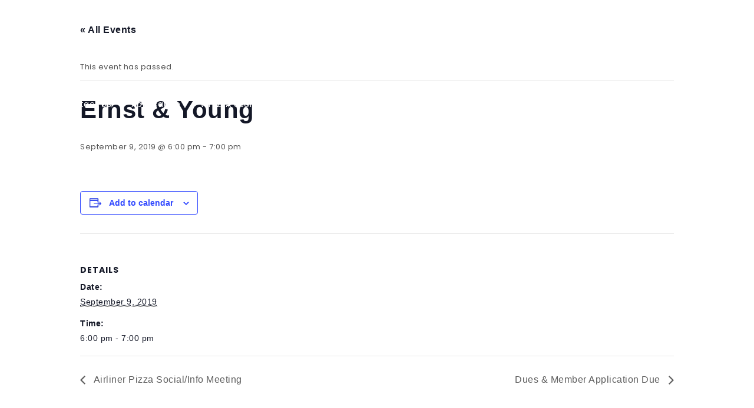

--- FILE ---
content_type: text/html; charset=UTF-8
request_url: https://www.biz.uiowa.edu/tippietech/event/ernst-young/
body_size: 12139
content:
<!DOCTYPE html>
<html lang="en-US">
<head>
<meta charset="UTF-8">
<meta name="viewport" content="width=device-width, initial-scale=1">
<link rel="profile" href="http://gmpg.org/xfn/11">
<title>Ernst &amp; Young &#8211; TippieTech</title>
<link rel='stylesheet' id='tribe-events-views-v2-bootstrap-datepicker-styles-css' href='https://www.biz.uiowa.edu/tippietech/wp-content/plugins/the-events-calendar/vendor/bootstrap-datepicker/css/bootstrap-datepicker.standalone.min.css?ver=6.14.0' type='text/css' media='all' />
<link rel='stylesheet' id='tec-variables-skeleton-css' href='https://www.biz.uiowa.edu/tippietech/wp-content/plugins/the-events-calendar/common/build/css/variables-skeleton.css?ver=6.8.2' type='text/css' media='all' />
<link rel='stylesheet' id='tribe-common-skeleton-style-css' href='https://www.biz.uiowa.edu/tippietech/wp-content/plugins/the-events-calendar/common/build/css/common-skeleton.css?ver=6.8.2' type='text/css' media='all' />
<link rel='stylesheet' id='tribe-tooltipster-css-css' href='https://www.biz.uiowa.edu/tippietech/wp-content/plugins/the-events-calendar/common/vendor/tooltipster/tooltipster.bundle.min.css?ver=6.8.2' type='text/css' media='all' />
<link rel='stylesheet' id='tribe-events-views-v2-skeleton-css' href='https://www.biz.uiowa.edu/tippietech/wp-content/plugins/the-events-calendar/build/css/views-skeleton.css?ver=6.14.0' type='text/css' media='all' />
<link rel='stylesheet' id='tec-variables-full-css' href='https://www.biz.uiowa.edu/tippietech/wp-content/plugins/the-events-calendar/common/build/css/variables-full.css?ver=6.8.2' type='text/css' media='all' />
<link rel='stylesheet' id='tribe-common-full-style-css' href='https://www.biz.uiowa.edu/tippietech/wp-content/plugins/the-events-calendar/common/build/css/common-full.css?ver=6.8.2' type='text/css' media='all' />
<link rel='stylesheet' id='tribe-events-views-v2-full-css' href='https://www.biz.uiowa.edu/tippietech/wp-content/plugins/the-events-calendar/build/css/views-full.css?ver=6.14.0' type='text/css' media='all' />
<link rel='stylesheet' id='tribe-events-views-v2-print-css' href='https://www.biz.uiowa.edu/tippietech/wp-content/plugins/the-events-calendar/build/css/views-print.css?ver=6.14.0' type='text/css' media='print' />
<meta name='robots' content='max-image-preview:large' />
	<style>img:is([sizes="auto" i], [sizes^="auto," i]) { contain-intrinsic-size: 3000px 1500px }</style>
	<link rel='dns-prefetch' href='//fonts.googleapis.com' />
<link rel="alternate" type="application/rss+xml" title="TippieTech &raquo; Feed" href="https://www.biz.uiowa.edu/tippietech/feed/" />
<link rel="alternate" type="application/rss+xml" title="TippieTech &raquo; Comments Feed" href="https://www.biz.uiowa.edu/tippietech/comments/feed/" />
<link rel="alternate" type="text/calendar" title="TippieTech &raquo; iCal Feed" href="https://www.biz.uiowa.edu/tippietech/events/?ical=1" />
<script type="text/javascript">
/* <![CDATA[ */
window._wpemojiSettings = {"baseUrl":"https:\/\/s.w.org\/images\/core\/emoji\/15.1.0\/72x72\/","ext":".png","svgUrl":"https:\/\/s.w.org\/images\/core\/emoji\/15.1.0\/svg\/","svgExt":".svg","source":{"concatemoji":"https:\/\/www.biz.uiowa.edu\/tippietech\/wp-includes\/js\/wp-emoji-release.min.js?ver=6.8.1"}};
/*! This file is auto-generated */
!function(i,n){var o,s,e;function c(e){try{var t={supportTests:e,timestamp:(new Date).valueOf()};sessionStorage.setItem(o,JSON.stringify(t))}catch(e){}}function p(e,t,n){e.clearRect(0,0,e.canvas.width,e.canvas.height),e.fillText(t,0,0);var t=new Uint32Array(e.getImageData(0,0,e.canvas.width,e.canvas.height).data),r=(e.clearRect(0,0,e.canvas.width,e.canvas.height),e.fillText(n,0,0),new Uint32Array(e.getImageData(0,0,e.canvas.width,e.canvas.height).data));return t.every(function(e,t){return e===r[t]})}function u(e,t,n){switch(t){case"flag":return n(e,"\ud83c\udff3\ufe0f\u200d\u26a7\ufe0f","\ud83c\udff3\ufe0f\u200b\u26a7\ufe0f")?!1:!n(e,"\ud83c\uddfa\ud83c\uddf3","\ud83c\uddfa\u200b\ud83c\uddf3")&&!n(e,"\ud83c\udff4\udb40\udc67\udb40\udc62\udb40\udc65\udb40\udc6e\udb40\udc67\udb40\udc7f","\ud83c\udff4\u200b\udb40\udc67\u200b\udb40\udc62\u200b\udb40\udc65\u200b\udb40\udc6e\u200b\udb40\udc67\u200b\udb40\udc7f");case"emoji":return!n(e,"\ud83d\udc26\u200d\ud83d\udd25","\ud83d\udc26\u200b\ud83d\udd25")}return!1}function f(e,t,n){var r="undefined"!=typeof WorkerGlobalScope&&self instanceof WorkerGlobalScope?new OffscreenCanvas(300,150):i.createElement("canvas"),a=r.getContext("2d",{willReadFrequently:!0}),o=(a.textBaseline="top",a.font="600 32px Arial",{});return e.forEach(function(e){o[e]=t(a,e,n)}),o}function t(e){var t=i.createElement("script");t.src=e,t.defer=!0,i.head.appendChild(t)}"undefined"!=typeof Promise&&(o="wpEmojiSettingsSupports",s=["flag","emoji"],n.supports={everything:!0,everythingExceptFlag:!0},e=new Promise(function(e){i.addEventListener("DOMContentLoaded",e,{once:!0})}),new Promise(function(t){var n=function(){try{var e=JSON.parse(sessionStorage.getItem(o));if("object"==typeof e&&"number"==typeof e.timestamp&&(new Date).valueOf()<e.timestamp+604800&&"object"==typeof e.supportTests)return e.supportTests}catch(e){}return null}();if(!n){if("undefined"!=typeof Worker&&"undefined"!=typeof OffscreenCanvas&&"undefined"!=typeof URL&&URL.createObjectURL&&"undefined"!=typeof Blob)try{var e="postMessage("+f.toString()+"("+[JSON.stringify(s),u.toString(),p.toString()].join(",")+"));",r=new Blob([e],{type:"text/javascript"}),a=new Worker(URL.createObjectURL(r),{name:"wpTestEmojiSupports"});return void(a.onmessage=function(e){c(n=e.data),a.terminate(),t(n)})}catch(e){}c(n=f(s,u,p))}t(n)}).then(function(e){for(var t in e)n.supports[t]=e[t],n.supports.everything=n.supports.everything&&n.supports[t],"flag"!==t&&(n.supports.everythingExceptFlag=n.supports.everythingExceptFlag&&n.supports[t]);n.supports.everythingExceptFlag=n.supports.everythingExceptFlag&&!n.supports.flag,n.DOMReady=!1,n.readyCallback=function(){n.DOMReady=!0}}).then(function(){return e}).then(function(){var e;n.supports.everything||(n.readyCallback(),(e=n.source||{}).concatemoji?t(e.concatemoji):e.wpemoji&&e.twemoji&&(t(e.twemoji),t(e.wpemoji)))}))}((window,document),window._wpemojiSettings);
/* ]]> */
</script>
<link rel='stylesheet' id='tribe-events-v2-single-skeleton-css' href='https://www.biz.uiowa.edu/tippietech/wp-content/plugins/the-events-calendar/build/css/tribe-events-single-skeleton.css?ver=6.14.0' type='text/css' media='all' />
<link rel='stylesheet' id='tribe-events-v2-single-skeleton-full-css' href='https://www.biz.uiowa.edu/tippietech/wp-content/plugins/the-events-calendar/build/css/tribe-events-single-full.css?ver=6.14.0' type='text/css' media='all' />
<style id='wp-emoji-styles-inline-css' type='text/css'>

	img.wp-smiley, img.emoji {
		display: inline !important;
		border: none !important;
		box-shadow: none !important;
		height: 1em !important;
		width: 1em !important;
		margin: 0 0.07em !important;
		vertical-align: -0.1em !important;
		background: none !important;
		padding: 0 !important;
	}
</style>
<link rel='stylesheet' id='wp-block-library-css' href='https://www.biz.uiowa.edu/tippietech/wp-includes/css/dist/block-library/style.min.css?ver=6.8.1' type='text/css' media='all' />
<style id='classic-theme-styles-inline-css' type='text/css'>
/*! This file is auto-generated */
.wp-block-button__link{color:#fff;background-color:#32373c;border-radius:9999px;box-shadow:none;text-decoration:none;padding:calc(.667em + 2px) calc(1.333em + 2px);font-size:1.125em}.wp-block-file__button{background:#32373c;color:#fff;text-decoration:none}
</style>
<style id='global-styles-inline-css' type='text/css'>
:root{--wp--preset--aspect-ratio--square: 1;--wp--preset--aspect-ratio--4-3: 4/3;--wp--preset--aspect-ratio--3-4: 3/4;--wp--preset--aspect-ratio--3-2: 3/2;--wp--preset--aspect-ratio--2-3: 2/3;--wp--preset--aspect-ratio--16-9: 16/9;--wp--preset--aspect-ratio--9-16: 9/16;--wp--preset--color--black: #000000;--wp--preset--color--cyan-bluish-gray: #abb8c3;--wp--preset--color--white: #ffffff;--wp--preset--color--pale-pink: #f78da7;--wp--preset--color--vivid-red: #cf2e2e;--wp--preset--color--luminous-vivid-orange: #ff6900;--wp--preset--color--luminous-vivid-amber: #fcb900;--wp--preset--color--light-green-cyan: #7bdcb5;--wp--preset--color--vivid-green-cyan: #00d084;--wp--preset--color--pale-cyan-blue: #8ed1fc;--wp--preset--color--vivid-cyan-blue: #0693e3;--wp--preset--color--vivid-purple: #9b51e0;--wp--preset--gradient--vivid-cyan-blue-to-vivid-purple: linear-gradient(135deg,rgba(6,147,227,1) 0%,rgb(155,81,224) 100%);--wp--preset--gradient--light-green-cyan-to-vivid-green-cyan: linear-gradient(135deg,rgb(122,220,180) 0%,rgb(0,208,130) 100%);--wp--preset--gradient--luminous-vivid-amber-to-luminous-vivid-orange: linear-gradient(135deg,rgba(252,185,0,1) 0%,rgba(255,105,0,1) 100%);--wp--preset--gradient--luminous-vivid-orange-to-vivid-red: linear-gradient(135deg,rgba(255,105,0,1) 0%,rgb(207,46,46) 100%);--wp--preset--gradient--very-light-gray-to-cyan-bluish-gray: linear-gradient(135deg,rgb(238,238,238) 0%,rgb(169,184,195) 100%);--wp--preset--gradient--cool-to-warm-spectrum: linear-gradient(135deg,rgb(74,234,220) 0%,rgb(151,120,209) 20%,rgb(207,42,186) 40%,rgb(238,44,130) 60%,rgb(251,105,98) 80%,rgb(254,248,76) 100%);--wp--preset--gradient--blush-light-purple: linear-gradient(135deg,rgb(255,206,236) 0%,rgb(152,150,240) 100%);--wp--preset--gradient--blush-bordeaux: linear-gradient(135deg,rgb(254,205,165) 0%,rgb(254,45,45) 50%,rgb(107,0,62) 100%);--wp--preset--gradient--luminous-dusk: linear-gradient(135deg,rgb(255,203,112) 0%,rgb(199,81,192) 50%,rgb(65,88,208) 100%);--wp--preset--gradient--pale-ocean: linear-gradient(135deg,rgb(255,245,203) 0%,rgb(182,227,212) 50%,rgb(51,167,181) 100%);--wp--preset--gradient--electric-grass: linear-gradient(135deg,rgb(202,248,128) 0%,rgb(113,206,126) 100%);--wp--preset--gradient--midnight: linear-gradient(135deg,rgb(2,3,129) 0%,rgb(40,116,252) 100%);--wp--preset--font-size--small: 13px;--wp--preset--font-size--medium: 20px;--wp--preset--font-size--large: 36px;--wp--preset--font-size--x-large: 42px;--wp--preset--spacing--20: 0.44rem;--wp--preset--spacing--30: 0.67rem;--wp--preset--spacing--40: 1rem;--wp--preset--spacing--50: 1.5rem;--wp--preset--spacing--60: 2.25rem;--wp--preset--spacing--70: 3.38rem;--wp--preset--spacing--80: 5.06rem;--wp--preset--shadow--natural: 6px 6px 9px rgba(0, 0, 0, 0.2);--wp--preset--shadow--deep: 12px 12px 50px rgba(0, 0, 0, 0.4);--wp--preset--shadow--sharp: 6px 6px 0px rgba(0, 0, 0, 0.2);--wp--preset--shadow--outlined: 6px 6px 0px -3px rgba(255, 255, 255, 1), 6px 6px rgba(0, 0, 0, 1);--wp--preset--shadow--crisp: 6px 6px 0px rgba(0, 0, 0, 1);}:where(.is-layout-flex){gap: 0.5em;}:where(.is-layout-grid){gap: 0.5em;}body .is-layout-flex{display: flex;}.is-layout-flex{flex-wrap: wrap;align-items: center;}.is-layout-flex > :is(*, div){margin: 0;}body .is-layout-grid{display: grid;}.is-layout-grid > :is(*, div){margin: 0;}:where(.wp-block-columns.is-layout-flex){gap: 2em;}:where(.wp-block-columns.is-layout-grid){gap: 2em;}:where(.wp-block-post-template.is-layout-flex){gap: 1.25em;}:where(.wp-block-post-template.is-layout-grid){gap: 1.25em;}.has-black-color{color: var(--wp--preset--color--black) !important;}.has-cyan-bluish-gray-color{color: var(--wp--preset--color--cyan-bluish-gray) !important;}.has-white-color{color: var(--wp--preset--color--white) !important;}.has-pale-pink-color{color: var(--wp--preset--color--pale-pink) !important;}.has-vivid-red-color{color: var(--wp--preset--color--vivid-red) !important;}.has-luminous-vivid-orange-color{color: var(--wp--preset--color--luminous-vivid-orange) !important;}.has-luminous-vivid-amber-color{color: var(--wp--preset--color--luminous-vivid-amber) !important;}.has-light-green-cyan-color{color: var(--wp--preset--color--light-green-cyan) !important;}.has-vivid-green-cyan-color{color: var(--wp--preset--color--vivid-green-cyan) !important;}.has-pale-cyan-blue-color{color: var(--wp--preset--color--pale-cyan-blue) !important;}.has-vivid-cyan-blue-color{color: var(--wp--preset--color--vivid-cyan-blue) !important;}.has-vivid-purple-color{color: var(--wp--preset--color--vivid-purple) !important;}.has-black-background-color{background-color: var(--wp--preset--color--black) !important;}.has-cyan-bluish-gray-background-color{background-color: var(--wp--preset--color--cyan-bluish-gray) !important;}.has-white-background-color{background-color: var(--wp--preset--color--white) !important;}.has-pale-pink-background-color{background-color: var(--wp--preset--color--pale-pink) !important;}.has-vivid-red-background-color{background-color: var(--wp--preset--color--vivid-red) !important;}.has-luminous-vivid-orange-background-color{background-color: var(--wp--preset--color--luminous-vivid-orange) !important;}.has-luminous-vivid-amber-background-color{background-color: var(--wp--preset--color--luminous-vivid-amber) !important;}.has-light-green-cyan-background-color{background-color: var(--wp--preset--color--light-green-cyan) !important;}.has-vivid-green-cyan-background-color{background-color: var(--wp--preset--color--vivid-green-cyan) !important;}.has-pale-cyan-blue-background-color{background-color: var(--wp--preset--color--pale-cyan-blue) !important;}.has-vivid-cyan-blue-background-color{background-color: var(--wp--preset--color--vivid-cyan-blue) !important;}.has-vivid-purple-background-color{background-color: var(--wp--preset--color--vivid-purple) !important;}.has-black-border-color{border-color: var(--wp--preset--color--black) !important;}.has-cyan-bluish-gray-border-color{border-color: var(--wp--preset--color--cyan-bluish-gray) !important;}.has-white-border-color{border-color: var(--wp--preset--color--white) !important;}.has-pale-pink-border-color{border-color: var(--wp--preset--color--pale-pink) !important;}.has-vivid-red-border-color{border-color: var(--wp--preset--color--vivid-red) !important;}.has-luminous-vivid-orange-border-color{border-color: var(--wp--preset--color--luminous-vivid-orange) !important;}.has-luminous-vivid-amber-border-color{border-color: var(--wp--preset--color--luminous-vivid-amber) !important;}.has-light-green-cyan-border-color{border-color: var(--wp--preset--color--light-green-cyan) !important;}.has-vivid-green-cyan-border-color{border-color: var(--wp--preset--color--vivid-green-cyan) !important;}.has-pale-cyan-blue-border-color{border-color: var(--wp--preset--color--pale-cyan-blue) !important;}.has-vivid-cyan-blue-border-color{border-color: var(--wp--preset--color--vivid-cyan-blue) !important;}.has-vivid-purple-border-color{border-color: var(--wp--preset--color--vivid-purple) !important;}.has-vivid-cyan-blue-to-vivid-purple-gradient-background{background: var(--wp--preset--gradient--vivid-cyan-blue-to-vivid-purple) !important;}.has-light-green-cyan-to-vivid-green-cyan-gradient-background{background: var(--wp--preset--gradient--light-green-cyan-to-vivid-green-cyan) !important;}.has-luminous-vivid-amber-to-luminous-vivid-orange-gradient-background{background: var(--wp--preset--gradient--luminous-vivid-amber-to-luminous-vivid-orange) !important;}.has-luminous-vivid-orange-to-vivid-red-gradient-background{background: var(--wp--preset--gradient--luminous-vivid-orange-to-vivid-red) !important;}.has-very-light-gray-to-cyan-bluish-gray-gradient-background{background: var(--wp--preset--gradient--very-light-gray-to-cyan-bluish-gray) !important;}.has-cool-to-warm-spectrum-gradient-background{background: var(--wp--preset--gradient--cool-to-warm-spectrum) !important;}.has-blush-light-purple-gradient-background{background: var(--wp--preset--gradient--blush-light-purple) !important;}.has-blush-bordeaux-gradient-background{background: var(--wp--preset--gradient--blush-bordeaux) !important;}.has-luminous-dusk-gradient-background{background: var(--wp--preset--gradient--luminous-dusk) !important;}.has-pale-ocean-gradient-background{background: var(--wp--preset--gradient--pale-ocean) !important;}.has-electric-grass-gradient-background{background: var(--wp--preset--gradient--electric-grass) !important;}.has-midnight-gradient-background{background: var(--wp--preset--gradient--midnight) !important;}.has-small-font-size{font-size: var(--wp--preset--font-size--small) !important;}.has-medium-font-size{font-size: var(--wp--preset--font-size--medium) !important;}.has-large-font-size{font-size: var(--wp--preset--font-size--large) !important;}.has-x-large-font-size{font-size: var(--wp--preset--font-size--x-large) !important;}
:where(.wp-block-post-template.is-layout-flex){gap: 1.25em;}:where(.wp-block-post-template.is-layout-grid){gap: 1.25em;}
:where(.wp-block-columns.is-layout-flex){gap: 2em;}:where(.wp-block-columns.is-layout-grid){gap: 2em;}
:root :where(.wp-block-pullquote){font-size: 1.5em;line-height: 1.6;}
</style>
<link rel='stylesheet' id='sow-button-base-css' href='https://www.biz.uiowa.edu/tippietech/wp-content/plugins/so-widgets-bundle/widgets/button/css/style.css?ver=1.69.1' type='text/css' media='all' />
<link rel='stylesheet' id='sow-button-atom-14f5ff93ef8d-css' href='https://www.biz.uiowa.edu/tippietech/wp-content/uploads/sites/19/siteorigin-widgets/sow-button-atom-14f5ff93ef8d.css?ver=6.8.1' type='text/css' media='all' />
<link rel='stylesheet' id='sow-headline-default-06633482da71-css' href='https://www.biz.uiowa.edu/tippietech/wp-content/uploads/sites/19/siteorigin-widgets/sow-headline-default-06633482da71.css?ver=6.8.1' type='text/css' media='all' />
<link rel='stylesheet' id='style-css' href='https://www.biz.uiowa.edu/tippietech/wp-content/themes/krystalpro/style.css?ver=6.8.1' type='text/css' media='all' />
<link rel='stylesheet' id='bootstrap-css' href='https://www.biz.uiowa.edu/tippietech/wp-content/themes/krystalpro/css/bootstrap.css?ver=3.3.7' type='text/css' media='all' />
<link rel='stylesheet' id='fontawesome-css' href='https://www.biz.uiowa.edu/tippietech/wp-content/themes/krystalpro/css/font-awesome.css?ver=4.6.3' type='text/css' media='all' />
<link rel='stylesheet' id='krystal-google-font-css' href='https://fonts.googleapis.com/css?family=Poppins%3A300%2C400%2C700%2C900%7CPoppins%3A300%2C400%2C700%2C900%7CPoppins%3A300%2C400%2C700%2C900&#038;ver=1.0' type='text/css' media='all' />
<link rel='stylesheet' id='magnific-popup-css-css' href='https://www.biz.uiowa.edu/tippietech/wp-content/themes/krystalpro/css/magnific-popup.css?ver=1.1.0' type='text/css' media='all' />
<link rel='stylesheet' id='camera-css-css' href='https://www.biz.uiowa.edu/tippietech/wp-content/themes/krystalpro/css/camera.css?ver=1.4.0' type='text/css' media='all' />
<link rel='stylesheet' id='animate-css' href='https://www.biz.uiowa.edu/tippietech/wp-content/themes/krystalpro/css/animate.css?ver=1.0' type='text/css' media='all' />
<link rel='stylesheet' id='krystal-woocommerce-style-css' href='https://www.biz.uiowa.edu/tippietech/wp-content/themes/krystalpro/css/woocommerce-style.css?ver=1.1.8' type='text/css' media='all' />
<link rel='stylesheet' id='m-customscrollbar-css-css' href='https://www.biz.uiowa.edu/tippietech/wp-content/themes/krystalpro/css/jquery.mCustomScrollbar.css?ver=1.0' type='text/css' media='all' />
<link rel='stylesheet' id='image-hover-css' href='https://www.biz.uiowa.edu/tippietech/wp-content/themes/krystalpro/css/imagehover.css?ver=1.0' type='text/css' media='all' />
<link rel='stylesheet' id='krystal-style-css' href='https://www.biz.uiowa.edu/tippietech/wp-content/themes/krystalpro/css/krystal-style.css?ver=1.1.8' type='text/css' media='all' />
<link rel='stylesheet' id='krystal-responsive-css' href='https://www.biz.uiowa.edu/tippietech/wp-content/themes/krystalpro/css/krystal-style-responsive.css?ver=1.1.8' type='text/css' media='all' />
<style id='akismet-widget-style-inline-css' type='text/css'>

			.a-stats {
				--akismet-color-mid-green: #357b49;
				--akismet-color-white: #fff;
				--akismet-color-light-grey: #f6f7f7;

				max-width: 350px;
				width: auto;
			}

			.a-stats * {
				all: unset;
				box-sizing: border-box;
			}

			.a-stats strong {
				font-weight: 600;
			}

			.a-stats a.a-stats__link,
			.a-stats a.a-stats__link:visited,
			.a-stats a.a-stats__link:active {
				background: var(--akismet-color-mid-green);
				border: none;
				box-shadow: none;
				border-radius: 8px;
				color: var(--akismet-color-white);
				cursor: pointer;
				display: block;
				font-family: -apple-system, BlinkMacSystemFont, 'Segoe UI', 'Roboto', 'Oxygen-Sans', 'Ubuntu', 'Cantarell', 'Helvetica Neue', sans-serif;
				font-weight: 500;
				padding: 12px;
				text-align: center;
				text-decoration: none;
				transition: all 0.2s ease;
			}

			/* Extra specificity to deal with TwentyTwentyOne focus style */
			.widget .a-stats a.a-stats__link:focus {
				background: var(--akismet-color-mid-green);
				color: var(--akismet-color-white);
				text-decoration: none;
			}

			.a-stats a.a-stats__link:hover {
				filter: brightness(110%);
				box-shadow: 0 4px 12px rgba(0, 0, 0, 0.06), 0 0 2px rgba(0, 0, 0, 0.16);
			}

			.a-stats .count {
				color: var(--akismet-color-white);
				display: block;
				font-size: 1.5em;
				line-height: 1.4;
				padding: 0 13px;
				white-space: nowrap;
			}
		
</style>
<script type="text/javascript" src="https://www.biz.uiowa.edu/tippietech/wp-includes/js/jquery/jquery.min.js?ver=3.7.1" id="jquery-core-js"></script>
<script type="text/javascript" src="https://www.biz.uiowa.edu/tippietech/wp-includes/js/jquery/jquery-migrate.min.js?ver=3.4.1" id="jquery-migrate-js"></script>
<script type="text/javascript" src="https://www.biz.uiowa.edu/tippietech/wp-content/plugins/the-events-calendar/common/build/js/tribe-common.js?ver=9c44e11f3503a33e9540" id="tribe-common-js"></script>
<script type="text/javascript" src="https://www.biz.uiowa.edu/tippietech/wp-content/plugins/the-events-calendar/build/js/views/breakpoints.js?ver=4208de2df2852e0b91ec" id="tribe-events-views-v2-breakpoints-js"></script>
<!--[if lt IE 9]>
<script type="text/javascript" src="https://www.biz.uiowa.edu/tippietech/wp-content/themes/krystalpro/js/html5shiv.js?ver=3.7.3" id="html5shiv-js"></script>
<![endif]-->
<!--[if lt IE 9]>
<script type="text/javascript" src="https://www.biz.uiowa.edu/tippietech/wp-content/themes/krystalpro/js/respond.js?ver=6.8.1" id="respond-js"></script>
<![endif]-->
<link rel="https://api.w.org/" href="https://www.biz.uiowa.edu/tippietech/wp-json/" /><link rel="alternate" title="JSON" type="application/json" href="https://www.biz.uiowa.edu/tippietech/wp-json/wp/v2/tribe_events/17338" /><link rel="EditURI" type="application/rsd+xml" title="RSD" href="https://www.biz.uiowa.edu/tippietech/xmlrpc.php?rsd" />
<meta name="generator" content="WordPress 6.8.1" />
<link rel="canonical" href="https://www.biz.uiowa.edu/tippietech/event/ernst-young/" />
<link rel='shortlink' href='https://www.biz.uiowa.edu/tippietech/?p=17338' />
<link rel="alternate" title="oEmbed (JSON)" type="application/json+oembed" href="https://www.biz.uiowa.edu/tippietech/wp-json/oembed/1.0/embed?url=https%3A%2F%2Fwww.biz.uiowa.edu%2Ftippietech%2Fevent%2Fernst-young%2F" />
<link rel="alternate" title="oEmbed (XML)" type="text/xml+oembed" href="https://www.biz.uiowa.edu/tippietech/wp-json/oembed/1.0/embed?url=https%3A%2F%2Fwww.biz.uiowa.edu%2Ftippietech%2Fevent%2Fernst-young%2F&#038;format=xml" />
<!-- Stream WordPress user activity plugin v4.1.1 -->
<meta name="tec-api-version" content="v1"><meta name="tec-api-origin" content="https://www.biz.uiowa.edu/tippietech"><link rel="alternate" href="https://www.biz.uiowa.edu/tippietech/wp-json/tribe/events/v1/events/17338" />

  <style type="text/css" id="custom-theme-dynamic-style">
    

    html{        
        font-size: 13px;
        font-family: Poppins, sans-serif;
    }

    html, body{        
        font-size: 13px;
        font-family: Poppins, sans-serif;
    }

    h1,h2,h3,h4,h5,h6{
        font-family: Poppins, sans-serif;   
        color: ; 
    }

    h1{
        font-size: 34px;
    }

    h2{
        font-size: 30px
    }

    h3{
        font-size: 25px;
    }

    h4{
        font-size: 18px;
    }

    h5{
        font-size: 16px;
    }

    h6{
        font-size: 14px;
    }

    header.menu-wrapper nav ul li a, 
    header.menu-wrapper.style-2 nav ul li a{
        font-size: 14px;
        font-family: Poppins, sans-serif;   
    }

    .site-title a{
        font-family: Poppins, sans-serif;      
    }

    .slide-bg-section p,
    .slide-bg-section .read-more a,
    [class^='imghvr-'] a, [class*=' imghvr-'] a,
    .isotope #filter li a,
    .mfp-title{
        font-family: Poppins, sans-serif;   
    }


    a{        
        color: #444444; 
        transition: all 0.3s ease-in-out; 
    }

    a:hover,a:focus{
        color: #000000; 
        transition: all 0.3s ease-in-out;   
        
    }  

    button.trans:hover, 
    button.trans:focus, 
    button.trans:active{
        background: #000000 !important;    
        color: #fff !important;    
    }  

    .contact-section form input[type="submit"]:hover,
    #commentform input[type=submit]:hover{
        background: #000000 !important;
        border: 1px solid #000000 !important;
        color: #fff !important;
        transition: all 0.3s ease-in-out; 
    }

    a.trans:hover{
        background: #000000 !important;
        border: 1px solid #000000 !important;
        color: #fff !important;
        transition: all 0.3s ease-in-out;
    }

    .slide-bg-section .read-more a:hover,
    .slider-buttons a:hover{
        background: #000000 !important;
        border: 1px solid #000000 !important;
        color: #fff !important;
        transition: all 0.3s ease-in-out;
    }

    .btn-default{
        background: #444444 !important;
        border: 1px solid #444444 !important;
    }

    .btn-default:hover{
        background: #444444 !important;
    }

    .slider-buttons a .btn-default{
        background:none !important;
    }

    .dropdown-menu > li > a:hover, 
    .dropdown-menu > li > a:focus{
        background: #dd3333 !important;
        border-top-left-radius: 4px;
        border-top-right-radius: 4px;
    }

    .dropdown-menu > .active > a, 
    .dropdown-menu > .active > a:hover, 
    .dropdown-menu > .active > a:focus{
        background: #dd3333 !important;   
    }

    .pagination .nav-links .current{
        background: #444444 !important;
    }

    .isotope #filter li.selected a, 
    .isotope #filter li a:hover {
        color: #000000 !important;
    }

    [class^='imghvr-fold']:after, 
    [class^='imghvr-fold']:before, 
    [class*=' imghvr-fold']:after, 
    [class*=' imghvr-fold']:before{
        background-color: #555555 !important;
    }

    [class^='imghvr-'] figcaption, [class*=' imghvr-'] figcaption {    
        background-color: #555555 !important;
    }

    footer#footer {        
        background: #d1d1d1;
        color: #ffffff;
    }

    footer h4{
        color: #ffffff;   
    }

    footer#footer a,
    footer#footer a:hover{
        color: #b3b3b3;      
    }

    .section-title.page-title{
        padding-top: 150px;
        padding-bottom: 125px;
    }

    form input[type="submit"]:hover{
        background: #000000 !important;    
        color: #fff !important;    
        border: 1px solid #000000 !important;    
    }

    header.menu-wrapper nav ul li a,
    header.menu-wrapper.style-2 nav ul li a,
    header.menu-wrapper li.menu-cart-inner .fa,
    header.menu-wrapper.style-2 li.menu-cart-inner .fa,
    header.menu-wrapper .res-cart-menu .fa,
    .site-title a, .site-title a:hover, .site-title a:focus, .site-title a:visited,
    p.site-description,
    .navbar-toggle{
        color: #ffffff;      
    }
    
    header.menu-wrapper.fixed nav ul li a,
    header.menu-wrapper.style-2.fixed nav ul li a,
    header.menu-wrapper.fixed li.menu-cart-inner .fa,
    header.menu-wrapper.style-2.fixed li.menu-cart-inner .fa{
        color: #555;
    }

    .menu-search:before{
        border: 1px solid #ffffff;
    }

    .menu-search:after,
    .menu-search-x:before,
    .menu-search-x:after{
        background-color: #ffffff;
    }

    #search-box .search input{
        border-bottom: 1px solid  #ffffff;
        color: #ffffff;
    }

    #search-box .search input::-webkit-input-placeholder,
    #search-box .search input::placeholder{ 
       color: #ffffff;
    }

    .main-menu li.menu-button > a {
        background-color: #5b9dd9;
        color: #fff !important;        
    }

    .main-menu li.menu-button > a:active,
    .main-menu li.menu-button > a:hover {
        background-color: #5b9dd9;
        color: #fff !important;
    }

    header.menu-wrapper.fixed nav ul li.menu-button a, 
    header.menu-wrapper.style-2.fixed nav ul li.menu-button a{
        color: #fff !important;   
    }

    .slide-bg-section h1,
    .slide-bg-section,
    .slide-bg-section .read-more a{
        color: #ffffff !important;         
    }

    .slide-bg-section .read-more a,
    .scroll-down .mouse{
        border: 1px solid #ffffff !important;         
    }

    .scroll-down .mouse > *{
        background: #ffffff !important;         
    }

    .section-title h1,
    .bread-crumb, .bread-crumb span{
        color: #ffffff;            
    }

    form.wpcf7-form input,
    form.wpcf7-form textarea,
    form.wpcf7-form radio,
    form.wpcf7-form checkbox,
    form.wpcf7-form select{
        background: transparent;
        border: none;
        border-bottom: 1px solid #555555;
        color: #555555;
    }

    form.wpcf7-form select{
        padding-left: 20px;
        margin-top: 20px;
    }

    form.wpcf7-form input::placeholder,
    form.wpcf7-form textarea::placeholder{
        color: #555555;   
    }

    form.wpcf7-form input[type="submit"]{
        color: #555555;
        background: none;
        border: 1px solid #555555 !important;
    }

    form.wpcf7-form input[type="submit"]:hover{
        background: #555555 !important;
        color: #fff;
        border: 1px solid #555555 !important;
    }

    form.wpcf7-form label{
        color: #555555;               
    }

    .woocommerce ul.products li.product .button:hover,
    .woocommerce .widget_price_filter .price_slider_amount .button:hover,
    .single_add_to_cart_button:hover,
    .woocommerce a.button:hover,
    .woocommerce button.button:hover{
        color: #fff !important;
        background: #444444!important;
    }

    .woocommerce-cart-form input[type="submit"]{
        color: #555 !important;
        border: none !important;
        border: none !important;
    }

    .woocommerce-cart-form input[type="submit"]:hover{
        color: #fff !important;
        background: #444444!important;
        border: none !important;   
    }

    .wc-proceed-to-checkout a:hover{
        background: #444444!important;
    }

    .woocommerce nav.woocommerce-pagination ul li span.current,
    .woocommerce nav.woocommerce-pagination ul li a:hover{
        background: #444444!important;
    }

    .style-1 .topbar-text,
    .style-1 #menu-social li i,
    .style-1 span#call-us,
    .style-2 .topbar-text,
    .style-2 #menu-social li i,
    .style-2 span#call-us{
        color: #ffffff;
    }

    header.menu-wrapper.fixed .top-bar{
        background: #efefef;
    }

    header.menu-wrapper.fixed .nav li .fa,
    header.menu-wrapper.style-2.fixed .nav li .fa,
    header.menu-wrapper.fixed .topbar-text,
    header.menu-wrapper.style-2.fixed .topbar-text,
    header.menu-wrapper.fixed #menu-social li i,
    header.menu-wrapper.style-2.fixed #menu-social li i,
    header.menu-wrapper.fixed .top-right-sidebar span#call-us,
    header.menu-wrapper.style-2.fixed .top-right-sidebar span#call-us{
        color: #555;
    }

     
    	.loader-wrapper{
    		top: 0;
		    bottom: 0;
		    left: 0;
		    right: 0;
    	}

        #pre-loader {
		    height: 30px;
		    width: 30px;
		    display: inline-block;
		    background: transparent;
		    border-radius: 50%;
		    border-width: 4px;
		    border-style: solid;
		    border-color: #d0d0d0 #d0d0d0 #000 #d0d0d0;
		    -webkit-animation: 1s linear 0s normal none infinite running spinner_preloader;
		    -moz-animation: 1s linear 0s normal none infinite running spinner_preloader;
		    animation: 1s linear 0s normal none infinite running spinner_preloader;
		}
            
         #parallax-bg #slider-inner:before{            
            background: none !important;    
            opacity: 0.8;            
        }           
            

        .woocommerce ul.products li.product .button{
            color: #fff !important;
            background: #444444!important;
        }
        
        .woocommerce ul.products li.product .button,
        .woocommerce .widget_price_filter .price_slider_amount .button,
        .single_add_to_cart_button,
        .woocommerce a.button,
        .woocommerce button.button{
            color: #fff !important;
            background: #444444!important;
        }

        .woocommerce-cart-form input[type="submit"]{
            background: #444444!important;
            color: #fff !important;
            border: none !important;
            border: none !important;
        } 

        .woocommerce nav.woocommerce-pagination ul li a:focus, 
        .woocommerce nav.woocommerce-pagination ul li a:hover, 
        .woocommerce nav.woocommerce-pagination ul li span.current{
            background: #444444!important;
        }    

        .woocommerce #respond input#submit.alt,
        .woocommerce a.button.alt, 
        .woocommerce button.button.alt, 
        .woocommerce input.button.alt,
        .woocommerce .cart .button{
            color: #fff !important;
        }

        .woocommerce #review_form #respond .form-submit input{
            background: #444444!important;
            color: #fff !important;
            border: none !important;
            border: none !important;
        }
            
        .nav.md-cart-menu{
            display: none;
        }

        @media only screen and (max-width: 767px) {
            .nav.md-cart-menu{
                display: none;
            }

            .res-cart-menu{
                display: none;
            }
        }
            
        form.wpcf7-form input,
        form.wpcf7-form textarea,
        form.wpcf7-form radio,
        form.wpcf7-form checkbox,
        form.wpcf7-form select{
            background: transparent;
            border-bottom: 1px solid #555 !important;
            border-radius: 0;
        }

        form input[type="submit"]{
            border-radius: 45px;
        }
      </style>
<script type="application/ld+json">
[{"@context":"http://schema.org","@type":"Event","name":"Ernst &amp; Young","description":"","url":"https://www.biz.uiowa.edu/tippietech/event/ernst-young/","eventAttendanceMode":"https://schema.org/OfflineEventAttendanceMode","eventStatus":"https://schema.org/EventScheduled","startDate":"2019-09-09T18:00:00-05:00","endDate":"2019-09-09T19:00:00-05:00","performer":"Organization"}]
</script></head>

<body class="wp-singular tribe_events-template-default single single-tribe_events postid-17338 wp-theme-krystalpro tribe-events-page-template tribe-no-js tribe-filter-live metaslider-plugin style-1 group-blog events-single tribe-events-style-full tribe-events-style-theme">
			        <!-- Begin Preloader -->
		        <div class="loader-wrapper">
		            <div id="pre-loader"></div>
		        </div>
        		<!-- End Preloader -->
      		
    <!-- Header Styles -->
    		<header id="home-inner" class="menu-wrapper style-1 elementor-menu-anchor">
						<div class="nav-bar-wrapper">
		        <div class="container">                                                       
		            <!-- ============================ Theme Menu ========================= -->
		            <div class="navbar-header">	                
		                		                		                <h1 class="site-title">
					        <a href="https://www.biz.uiowa.edu/tippietech/" rel="home">TippieTech</a>
					    </h1>
					    					    <span class="res-cart-menu hidden-sm hidden-md hidden-lg">
					    						    </span>
		                <button type="button" class="navbar-toggle" data-toggle="collapse" data-target=".navbar-collapse">
		                    <span class="sr-only">Toggle navigation</span>
		                    <i class="fa fa-bars fa-1x"></i>
		                </button>
		            </div>
		            		            <div class="res-menu hidden-sm hidden-md hidden-lg">
		                <div class="navbar-collapse collapse">
		                    <ul id="menu-home" class="nav"><li id="menu-item-16943" class="menu-item menu-item-type-post_type menu-item-object-page menu-item-home menu-item-16943"><a title="Home" href="https://www.biz.uiowa.edu/tippietech/">Home</a></li>
<li id="menu-item-17611" class="menu-item menu-item-type-post_type menu-item-object-page menu-item-17611"><a title="About Us" href="https://www.biz.uiowa.edu/tippietech/about-us/">About Us</a></li>
<li id="menu-item-17357" class="menu-item menu-item-type-post_type menu-item-object-page current-menu-item current_page_item menu-item-17357"><a title="Calendar" href="https://www.biz.uiowa.edu/tippietech/events/">Calendar</a></li>
<li id="menu-item-17030" class="menu-item menu-item-type-post_type menu-item-object-page menu-item-17030"><a title="Career Fair" href="https://www.biz.uiowa.edu/tippietech/about-2/career-fair/">Career Fair</a></li>
<li id="menu-item-16965" class="menu-item menu-item-type-post_type menu-item-object-page menu-item-16965"><a title="Executive Board 2024-2025" href="https://www.biz.uiowa.edu/tippietech/executive-board-2019/">Executive Board 2024-2025</a></li>
<li id="menu-item-17375" class="menu-item menu-item-type-post_type menu-item-object-page menu-item-17375"><a title="Professional Trip 2024" href="https://www.biz.uiowa.edu/tippietech/professional-trip/">Professional Trip 2024</a></li>
<li id="menu-item-17724" class="menu-item menu-item-type-post_type menu-item-object-page menu-item-17724"><a title="Case Competition 2025" href="https://www.biz.uiowa.edu/tippietech/case-competition/">Case Competition 2025</a></li>
<li id="menu-item-15054" class="menu-item menu-item-type-post_type menu-item-object-page menu-item-15054"><a title="Contact Us" href="https://www.biz.uiowa.edu/tippietech/contact-us/">Contact Us</a></li>
<li id="menu-item-16409" class="menu-item menu-item-type-post_type menu-item-object-page menu-item-16409"><a title="Application" href="https://www.biz.uiowa.edu/tippietech/application/">Application</a></li>
<li id="menu-item-17624" class="menu-item menu-item-type-post_type menu-item-object-page menu-item-17624"><a title="WP 2FA User Profile" href="https://www.biz.uiowa.edu/tippietech/wp-2fa-config/">WP 2FA User Profile</a></li>
<li class="menu-header-search">
    					<div id="search-toggle" class="menu-search hidden-xs"></div>
						<div id="search-box" class="clearfix hidden-xs">
							<form role="search" method="get" id="searchform" class="searchform" action="https://www.biz.uiowa.edu/tippietech/">
    							<div class="search">
      								<input type="text" value="" class="blog-search" name="s" id="s" placeholder="Search here">
      								<label for="searchsubmit" class="search-icon"><i class="fa fa-search"></i></label>
      								<input type="submit" id="searchsubmit" value="Search">
    							</div>
    						</form>
						</div>
    				</li></ul>   
		                </div>
		            </div>
		            <nav class="main-menu hidden-xs">
		            	<ul id="menu-home-1" class="nav"><li class="menu-item menu-item-type-post_type menu-item-object-page menu-item-home menu-item-16943"><a title="Home" href="https://www.biz.uiowa.edu/tippietech/">Home</a></li>
<li class="menu-item menu-item-type-post_type menu-item-object-page menu-item-17611"><a title="About Us" href="https://www.biz.uiowa.edu/tippietech/about-us/">About Us</a></li>
<li class="menu-item menu-item-type-post_type menu-item-object-page current-menu-item current_page_item menu-item-17357"><a title="Calendar" href="https://www.biz.uiowa.edu/tippietech/events/">Calendar</a></li>
<li class="menu-item menu-item-type-post_type menu-item-object-page menu-item-17030"><a title="Career Fair" href="https://www.biz.uiowa.edu/tippietech/about-2/career-fair/">Career Fair</a></li>
<li class="menu-item menu-item-type-post_type menu-item-object-page menu-item-16965"><a title="Executive Board 2024-2025" href="https://www.biz.uiowa.edu/tippietech/executive-board-2019/">Executive Board 2024-2025</a></li>
<li class="menu-item menu-item-type-post_type menu-item-object-page menu-item-17375"><a title="Professional Trip 2024" href="https://www.biz.uiowa.edu/tippietech/professional-trip/">Professional Trip 2024</a></li>
<li class="menu-item menu-item-type-post_type menu-item-object-page menu-item-17724"><a title="Case Competition 2025" href="https://www.biz.uiowa.edu/tippietech/case-competition/">Case Competition 2025</a></li>
<li class="menu-item menu-item-type-post_type menu-item-object-page menu-item-15054"><a title="Contact Us" href="https://www.biz.uiowa.edu/tippietech/contact-us/">Contact Us</a></li>
<li class="menu-item menu-item-type-post_type menu-item-object-page menu-item-16409"><a title="Application" href="https://www.biz.uiowa.edu/tippietech/application/">Application</a></li>
<li class="menu-item menu-item-type-post_type menu-item-object-page menu-item-17624"><a title="WP 2FA User Profile" href="https://www.biz.uiowa.edu/tippietech/wp-2fa-config/">WP 2FA User Profile</a></li>
<li class="menu-header-search">
    					<div id="search-toggle" class="menu-search hidden-xs"></div>
						<div id="search-box" class="clearfix hidden-xs">
							<form role="search" method="get" id="searchform" class="searchform" action="https://www.biz.uiowa.edu/tippietech/">
    							<div class="search">
      								<input type="text" value="" class="blog-search" name="s" id="s" placeholder="Search here">
      								<label for="searchsubmit" class="search-icon"><i class="fa fa-search"></i></label>
      								<input type="submit" id="searchsubmit" value="Search">
    							</div>
    						</form>
						</div>
    				</li></ul>                
		            </nav>
				</div>
			</div>
	    </header> 
		
    <section id="tribe-events-pg-template" class="tribe-events-pg-template"><div class="tribe-events-before-html"></div><span class="tribe-events-ajax-loading"><img class="tribe-events-spinner-medium" src="https://www.biz.uiowa.edu/tippietech/wp-content/plugins/the-events-calendar/src/resources/images/tribe-loading.gif" alt="Loading Events" /></span>
<div id="tribe-events-content" class="tribe-events-single">

	<p class="tribe-events-back">
		<a href="https://www.biz.uiowa.edu/tippietech/events/"> &laquo; All Events</a>
	</p>

	<!-- Notices -->
	<div class="tribe-events-notices"><ul><li>This event has passed.</li></ul></div>
	<h1 class="tribe-events-single-event-title">Ernst &amp; Young</h1>
	<div class="tribe-events-schedule tribe-clearfix">
		<div><span class="tribe-event-date-start">September 9, 2019 @ 6:00 pm</span> - <span class="tribe-event-time">7:00 pm</span></div>			</div>

	<!-- Event header -->
	<div id="tribe-events-header"  data-title="Ernst &amp; Young &#8211; TippieTech" data-viewtitle="Ernst &amp; Young">
		<!-- Navigation -->
		<nav class="tribe-events-nav-pagination" aria-label="Event Navigation">
			<ul class="tribe-events-sub-nav">
				<li class="tribe-events-nav-previous"><a href="https://www.biz.uiowa.edu/tippietech/event/airliner-pizza-social-info-meeting/"><span>&laquo;</span> Airliner Pizza Social/Info Meeting</a></li>
				<li class="tribe-events-nav-next"><a href="https://www.biz.uiowa.edu/tippietech/event/dues-member-application-due/">Dues &amp; Member Application Due <span>&raquo;</span></a></li>
			</ul>
			<!-- .tribe-events-sub-nav -->
		</nav>
	</div>
	<!-- #tribe-events-header -->

			<div id="post-17338" class="post-17338 tribe_events type-tribe_events status-publish hentry">
			<!-- Event featured image, but exclude link -->
			
			<!-- Event content -->
						<div class="tribe-events-single-event-description tribe-events-content">
				<span class="entry-content"></span><div class="hatom-extra"><span class="entry-title">Ernst &amp; Young</span> was last modified: <span class="updated"> August 27th, 2019</span> by <span class="author vcard"><span class="fn">Emily Larson</span></span></div>			</div>
			<!-- .tribe-events-single-event-description -->
			<div class="tribe-events tribe-common">
	<div class="tribe-events-c-subscribe-dropdown__container">
		<div class="tribe-events-c-subscribe-dropdown">
			<div class="tribe-common-c-btn-border tribe-events-c-subscribe-dropdown__button">
				<svg
	 class="tribe-common-c-svgicon tribe-common-c-svgicon--cal-export tribe-events-c-subscribe-dropdown__export-icon" 	aria-hidden="true"
	viewBox="0 0 23 17"
	xmlns="http://www.w3.org/2000/svg"
>
	<path fill-rule="evenodd" clip-rule="evenodd" d="M.128.896V16.13c0 .211.145.383.323.383h15.354c.179 0 .323-.172.323-.383V.896c0-.212-.144-.383-.323-.383H.451C.273.513.128.684.128.896Zm16 6.742h-.901V4.679H1.009v10.729h14.218v-3.336h.901V7.638ZM1.01 1.614h14.218v2.058H1.009V1.614Z" />
	<path d="M20.5 9.846H8.312M18.524 6.953l2.89 2.909-2.855 2.855" stroke-width="1.2" stroke-linecap="round" stroke-linejoin="round"/>
</svg>
				<button
					class="tribe-events-c-subscribe-dropdown__button-text"
					aria-expanded="false"
					aria-controls="tribe-events-subscribe-dropdown-content"
					aria-label="View links to add events to your calendar"
				>
					Add to calendar				</button>
				<svg
	 class="tribe-common-c-svgicon tribe-common-c-svgicon--caret-down tribe-events-c-subscribe-dropdown__button-icon" 	aria-hidden="true"
	viewBox="0 0 10 7"
	xmlns="http://www.w3.org/2000/svg"
>
	<path fill-rule="evenodd" clip-rule="evenodd" d="M1.008.609L5 4.6 8.992.61l.958.958L5 6.517.05 1.566l.958-.958z" class="tribe-common-c-svgicon__svg-fill"/>
</svg>
			</div>
			<div id="tribe-events-subscribe-dropdown-content" class="tribe-events-c-subscribe-dropdown__content">
				<ul class="tribe-events-c-subscribe-dropdown__list">
											
<li class="tribe-events-c-subscribe-dropdown__list-item">
	<a
		href="https://www.google.com/calendar/event?action=TEMPLATE&#038;dates=20190909T180000/20190909T190000&#038;text=Ernst%20%26amp%3B%20Young&#038;trp=false&#038;ctz=America/Chicago&#038;sprop=website:https://www.biz.uiowa.edu/tippietech"
		class="tribe-events-c-subscribe-dropdown__list-item-link"
		target="_blank"
		rel="noopener noreferrer nofollow noindex"
	>
		Google Calendar	</a>
</li>
											
<li class="tribe-events-c-subscribe-dropdown__list-item">
	<a
		href="webcal://www.biz.uiowa.edu/tippietech/event/ernst-young/?ical=1"
		class="tribe-events-c-subscribe-dropdown__list-item-link"
		target="_blank"
		rel="noopener noreferrer nofollow noindex"
	>
		iCalendar	</a>
</li>
											
<li class="tribe-events-c-subscribe-dropdown__list-item">
	<a
		href="https://outlook.office.com/owa/?path=/calendar/action/compose&#038;rrv=addevent&#038;startdt=2019-09-09T18%3A00%3A00-05%3A00&#038;enddt=2019-09-09T19%3A00%3A00-05%3A00&#038;location&#038;subject=Ernst%20%26amp%3B%20Young&#038;body"
		class="tribe-events-c-subscribe-dropdown__list-item-link"
		target="_blank"
		rel="noopener noreferrer nofollow noindex"
	>
		Outlook 365	</a>
</li>
											
<li class="tribe-events-c-subscribe-dropdown__list-item">
	<a
		href="https://outlook.live.com/owa/?path=/calendar/action/compose&#038;rrv=addevent&#038;startdt=2019-09-09T18%3A00%3A00-05%3A00&#038;enddt=2019-09-09T19%3A00%3A00-05%3A00&#038;location&#038;subject=Ernst%20%26amp%3B%20Young&#038;body"
		class="tribe-events-c-subscribe-dropdown__list-item-link"
		target="_blank"
		rel="noopener noreferrer nofollow noindex"
	>
		Outlook Live	</a>
</li>
									</ul>
			</div>
		</div>
	</div>
</div>

			<!-- Event meta -->
						
	<div class="tribe-events-single-section tribe-events-event-meta primary tribe-clearfix">


<div class="tribe-events-meta-group tribe-events-meta-group-details">
	<h2 class="tribe-events-single-section-title"> Details </h2>
	<dl>

		
			<dt class="tribe-events-start-date-label"> Date: </dt>
			<dd>
				<abbr class="tribe-events-abbr tribe-events-start-date published dtstart" title="2019-09-09"> September 9, 2019 </abbr>
			</dd>

			<dt class="tribe-events-start-time-label"> Time: </dt>
			<dd>
				<div class="tribe-events-abbr tribe-events-start-time published dtstart" title="2019-09-09">
					6:00 pm - 7:00 pm									</div>
			</dd>

		
		
		
		
		
		
			</dl>
</div>

	</div>


					</div> <!-- #post-x -->
			
	<!-- Event footer -->
	<div id="tribe-events-footer">
		<!-- Navigation -->
		<nav class="tribe-events-nav-pagination" aria-label="Event Navigation">
			<ul class="tribe-events-sub-nav">
				<li class="tribe-events-nav-previous"><a href="https://www.biz.uiowa.edu/tippietech/event/airliner-pizza-social-info-meeting/"><span>&laquo;</span> Airliner Pizza Social/Info Meeting</a></li>
				<li class="tribe-events-nav-next"><a href="https://www.biz.uiowa.edu/tippietech/event/dues-member-application-due/">Dues &amp; Member Application Due <span>&raquo;</span></a></li>
			</ul>
			<!-- .tribe-events-sub-nav -->
		</nav>
	</div>
	<!-- #tribe-events-footer -->

</div><!-- #tribe-events-content -->
<div class="tribe-events-after-html"></div>
<!--
This calendar is powered by The Events Calendar.
http://evnt.is/18wn
-->
</section>
	<!-- Begin Footer Section -->
	<footer id="footer">
        <div class="container">
            <div class="row">
                            </div>

            		<div class="row">
            <div class="copyrights">
                <p>Copyrights krystalpro. All Rights Reserved</p>
            </div>
        </div>
	        	
            
        </div>
    </footer>
<script type="speculationrules">
{"prefetch":[{"source":"document","where":{"and":[{"href_matches":"\/tippietech\/*"},{"not":{"href_matches":["\/tippietech\/wp-*.php","\/tippietech\/wp-admin\/*","\/tippietech\/wp-content\/uploads\/sites\/19\/*","\/tippietech\/wp-content\/*","\/tippietech\/wp-content\/plugins\/*","\/tippietech\/wp-content\/themes\/krystalpro\/*","\/tippietech\/*\\?(.+)"]}},{"not":{"selector_matches":"a[rel~=\"nofollow\"]"}},{"not":{"selector_matches":".no-prefetch, .no-prefetch a"}}]},"eagerness":"conservative"}]}
</script>
		<script>
		( function ( body ) {
			'use strict';
			body.className = body.className.replace( /\btribe-no-js\b/, 'tribe-js' );
		} )( document.body );
		</script>
		<script> /* <![CDATA[ */var tribe_l10n_datatables = {"aria":{"sort_ascending":": activate to sort column ascending","sort_descending":": activate to sort column descending"},"length_menu":"Show _MENU_ entries","empty_table":"No data available in table","info":"Showing _START_ to _END_ of _TOTAL_ entries","info_empty":"Showing 0 to 0 of 0 entries","info_filtered":"(filtered from _MAX_ total entries)","zero_records":"No matching records found","search":"Search:","all_selected_text":"All items on this page were selected. ","select_all_link":"Select all pages","clear_selection":"Clear Selection.","pagination":{"all":"All","next":"Next","previous":"Previous"},"select":{"rows":{"0":"","_":": Selected %d rows","1":": Selected 1 row"}},"datepicker":{"dayNames":["Sunday","Monday","Tuesday","Wednesday","Thursday","Friday","Saturday"],"dayNamesShort":["Sun","Mon","Tue","Wed","Thu","Fri","Sat"],"dayNamesMin":["S","M","T","W","T","F","S"],"monthNames":["January","February","March","April","May","June","July","August","September","October","November","December"],"monthNamesShort":["January","February","March","April","May","June","July","August","September","October","November","December"],"monthNamesMin":["Jan","Feb","Mar","Apr","May","Jun","Jul","Aug","Sep","Oct","Nov","Dec"],"nextText":"Next","prevText":"Prev","currentText":"Today","closeText":"Done","today":"Today","clear":"Clear"}};/* ]]> */ </script><script type="text/javascript" src="https://www.biz.uiowa.edu/tippietech/wp-content/plugins/the-events-calendar/vendor/bootstrap-datepicker/js/bootstrap-datepicker.min.js?ver=6.14.0" id="tribe-events-views-v2-bootstrap-datepicker-js"></script>
<script type="text/javascript" src="https://www.biz.uiowa.edu/tippietech/wp-content/plugins/the-events-calendar/build/js/views/viewport.js?ver=3e90f3ec254086a30629" id="tribe-events-views-v2-viewport-js"></script>
<script type="text/javascript" src="https://www.biz.uiowa.edu/tippietech/wp-content/plugins/the-events-calendar/build/js/views/accordion.js?ver=b0cf88d89b3e05e7d2ef" id="tribe-events-views-v2-accordion-js"></script>
<script type="text/javascript" src="https://www.biz.uiowa.edu/tippietech/wp-content/plugins/the-events-calendar/build/js/views/view-selector.js?ver=a8aa8890141fbcc3162a" id="tribe-events-views-v2-view-selector-js"></script>
<script type="text/javascript" src="https://www.biz.uiowa.edu/tippietech/wp-content/plugins/the-events-calendar/build/js/views/ical-links.js?ver=0dadaa0667a03645aee4" id="tribe-events-views-v2-ical-links-js"></script>
<script type="text/javascript" src="https://www.biz.uiowa.edu/tippietech/wp-content/plugins/the-events-calendar/build/js/views/navigation-scroll.js?ver=eba0057e0fd877f08e9d" id="tribe-events-views-v2-navigation-scroll-js"></script>
<script type="text/javascript" src="https://www.biz.uiowa.edu/tippietech/wp-content/plugins/the-events-calendar/build/js/views/multiday-events.js?ver=780fd76b5b819e3a6ece" id="tribe-events-views-v2-multiday-events-js"></script>
<script type="text/javascript" src="https://www.biz.uiowa.edu/tippietech/wp-content/plugins/the-events-calendar/build/js/views/month-mobile-events.js?ver=299058683cc768717139" id="tribe-events-views-v2-month-mobile-events-js"></script>
<script type="text/javascript" src="https://www.biz.uiowa.edu/tippietech/wp-content/plugins/the-events-calendar/build/js/views/month-grid.js?ver=b5773d96c9ff699a45dd" id="tribe-events-views-v2-month-grid-js"></script>
<script type="text/javascript" src="https://www.biz.uiowa.edu/tippietech/wp-content/plugins/the-events-calendar/common/vendor/tooltipster/tooltipster.bundle.min.js?ver=6.8.2" id="tribe-tooltipster-js"></script>
<script type="text/javascript" src="https://www.biz.uiowa.edu/tippietech/wp-content/plugins/the-events-calendar/build/js/views/tooltip.js?ver=97dbbf0364f2178da658" id="tribe-events-views-v2-tooltip-js"></script>
<script type="text/javascript" src="https://www.biz.uiowa.edu/tippietech/wp-content/plugins/the-events-calendar/build/js/views/events-bar.js?ver=3825b4a45b5c6f3f04b9" id="tribe-events-views-v2-events-bar-js"></script>
<script type="text/javascript" src="https://www.biz.uiowa.edu/tippietech/wp-content/plugins/the-events-calendar/build/js/views/events-bar-inputs.js?ver=e3710df171bb081761bd" id="tribe-events-views-v2-events-bar-inputs-js"></script>
<script type="text/javascript" src="https://www.biz.uiowa.edu/tippietech/wp-content/plugins/the-events-calendar/build/js/views/datepicker.js?ver=4fd11aac95dc95d3b90a" id="tribe-events-views-v2-datepicker-js"></script>
<script type="text/javascript" src="https://www.biz.uiowa.edu/tippietech/wp-content/themes/krystalpro/js/bootstrap.js?ver=3.3.7" id="bootstrap-js-js"></script>
<script type="text/javascript" src="https://www.biz.uiowa.edu/tippietech/wp-content/themes/krystalpro/js/jquery.easing.1.3.js?ver=1.3" id="jquery-easing-js"></script>
<script type="text/javascript" src="https://www.biz.uiowa.edu/tippietech/wp-content/themes/krystalpro/js/modernizr.js?ver=2.6.2" id="modernizr-js"></script>
<script type="text/javascript" src="https://www.biz.uiowa.edu/tippietech/wp-content/themes/krystalpro/js/jquery.isotope.js?ver=1.5.25" id="jquery-isotope-js"></script>
<script type="text/javascript" src="https://www.biz.uiowa.edu/tippietech/wp-content/themes/krystalpro/js/camera.js?ver=1.4.0" id="camera-js-js"></script>
<script type="text/javascript" src="https://www.biz.uiowa.edu/tippietech/wp-content/themes/krystalpro/js/parallax.js?ver=1.4.2" id="parallax-js"></script>
<script type="text/javascript" src="https://www.biz.uiowa.edu/tippietech/wp-content/themes/krystalpro/js/jquery.magnific-popup.js?ver=1.1.0" id="jquery-magnific-js"></script>
<script type="text/javascript" src="https://www.biz.uiowa.edu/tippietech/wp-content/themes/krystalpro/js/krystal-main.js?ver=1.1.8" id="krystal-script-js"></script>
<script type="text/javascript" src="https://www.biz.uiowa.edu/tippietech/wp-content/themes/krystalpro/js/krystal-sticky.js?ver=1.1.8" id="krystalpro-sticky-script-js"></script>
<script type="text/javascript" src="https://www.biz.uiowa.edu/tippietech/wp-content/plugins/page-links-to/dist/new-tab.js?ver=3.3.7" id="page-links-to-js"></script>
<script type="text/javascript" src="https://www.biz.uiowa.edu/tippietech/wp-content/plugins/the-events-calendar/common/build/js/utils/query-string.js?ver=694b0604b0c8eafed657" id="tribe-query-string-js"></script>
<script src='https://www.biz.uiowa.edu/tippietech/wp-content/plugins/the-events-calendar/common/build/js/underscore-before.js'></script>
<script type="text/javascript" src="https://www.biz.uiowa.edu/tippietech/wp-includes/js/underscore.min.js?ver=1.13.7" id="underscore-js"></script>
<script src='https://www.biz.uiowa.edu/tippietech/wp-content/plugins/the-events-calendar/common/build/js/underscore-after.js'></script>
<script type="text/javascript" src="https://www.biz.uiowa.edu/tippietech/wp-includes/js/dist/hooks.min.js?ver=4d63a3d491d11ffd8ac6" id="wp-hooks-js"></script>
<script defer type="text/javascript" src="https://www.biz.uiowa.edu/tippietech/wp-content/plugins/the-events-calendar/build/js/views/manager.js?ver=0e9ddec90d8a8e019b4e" id="tribe-events-views-v2-manager-js"></script>

</body>
</html>

--- FILE ---
content_type: text/css
request_url: https://www.biz.uiowa.edu/tippietech/wp-content/uploads/sites/19/siteorigin-widgets/sow-headline-default-06633482da71.css?ver=6.8.1
body_size: 314
content:
.so-widget-sow-headline-default-06633482da71 .sow-headline-container h1.sow-headline {
  
  text-align: center;
  
  line-height: 1.4em;
  
  
  
}
@media (max-width: 780px) {
  .so-widget-sow-headline-default-06633482da71 .sow-headline-container h1.sow-headline {
    text-align: center;
  }
}
.so-widget-sow-headline-default-06633482da71 .sow-headline-container h3.sow-sub-headline {
  
  text-align: center;
  
  line-height: 1.4em;
  
  
  
}
@media (max-width: 780px) {
  .so-widget-sow-headline-default-06633482da71 .sow-headline-container h3.sow-sub-headline {
    text-align: center;
  }
}
.so-widget-sow-headline-default-06633482da71 .sow-headline-container .decoration {
  line-height: 0em;
  text-align: center;
  margin-top: 20px;
  margin-bottom: 20px;
}
@media (max-width: 780px) {
  .so-widget-sow-headline-default-06633482da71 .sow-headline-container .decoration {
    text-align: center;
  }
}
.so-widget-sow-headline-default-06633482da71 .sow-headline-container .decoration .decoration-inside {
  height: 1px;
  display: inline-block;
  border-top: 1px solid #eeeeee;
  width: 100%;
  max-width: 80%;
}
.so-widget-sow-headline-default-06633482da71 .sow-headline-container *:first-child {
  margin-top: 0 !important;
}
.so-widget-sow-headline-default-06633482da71 .sow-headline-container *:last-child {
  margin-bottom: 0 !important;
}

--- FILE ---
content_type: text/css
request_url: https://www.biz.uiowa.edu/tippietech/wp-content/themes/krystalpro/style.css?ver=6.8.1
body_size: 655
content:
/*
Theme Name: KrystalPro
Theme URI: https://www.spiraclethemes.com/krystal-premium-wordpress-theme/
Author: Spiracle Themes
Author URI: https://www.spiraclethemes.com
Description: Krystal is a professional business template perfect for your blog, small business, online portfolio, construction companies and creative agencies. It is a clean and modern design bootstrap WordPress theme nicely coded for easy customization. Krystal provides a great experience and impression to your visitors with clean and elegant design. There is also a working ajax contact form in Krystal theme. Powered by most popular page builder Elementor you can easily create and edit pages. Krystal comes with 1 click demo import feature. Krystal is SEO friendly and mobile responsive too. Now Krystal theme is WooCommerce ready.
Version: 1.1.8
License: GNU General Public License v2 or later
License URI: http://www.gnu.org/licenses/gpl-2.0.html
Tags: right-sidebar,left-sidebar,custom-menu,featured-images,theme-options,blog,custom-colors,custom-logo,flexible-header,threaded-comments,one-column,full-width-template,sticky-post,translation-ready,e-commerce
Text Domain: krystalpro
*/


--- FILE ---
content_type: text/css
request_url: https://www.biz.uiowa.edu/tippietech/wp-content/themes/krystalpro/css/krystal-style-responsive.css?ver=1.1.8
body_size: 1073
content:

@media only screen and (max-width: 320px){    

    .portfolio-list{
        margin-left: 5px !important;
    }
    
    .blog-wrapper .meta{
        margin-bottom: 5px;
    }

    .blog-wrapper .meta-wrapper{
        font-size: 11px;        
    }
}


@media only screen and (max-width: 480px) {  

    .dropdown-menu{
        -webkit-box-shadow:none;
        box-shadow:none;
        border: 0;
    }

    .dropdown-menu a:hover{
        color: #555;
    }

    .dropdown-menu > .active > a, 
    .dropdown-menu > .active > a:hover, 
    .dropdown-menu > .active > a:focus{
        background: none;
        color: #555;
    }

    .slide-bg-section h1{
        font-size: 20px !important
    }

    .slide-bg-section p{
        width: 100% !important;
    }

    .slide-bg-section .read-more{
        text-align: center;
        margin-right: 0;
    }

    .scroll-down{
        bottom: 5px;
    }

    #contact .contact-wrapper{
        width: 100%;
    }

    .title p{
        width: 100%;
    }    

    .portfolio-list{
        margin-left: 20px;
    }    

    .blog-wrapper .image,.blog-wrapper.blog-list .image{
        height: 175px;
    }

    .blog-wrapper.blog-list img{
        min-height: 175px;
    }

    #blog-section .blog-wrapper .meta-wrapper {
        margin: 30px 15px;
    }   

    article .blog-wrapper .img-overlay{
        width: 175px;
    }

    article .blog-wrapper .meta-wrapper{
        margin-top: 25px;
        margin-left: 0;         
    }

    .blog-wrapper .meta-tag{
        margin-top: 20px;
    }

    ul.portfolio-list li{
        width:100%;
        height: auto;
        text-align: center;
    }

    .blog-wrapper{
        padding-right: 0;
    }

    span#call-us{
        float: left;
        margin-top: 10px;
    }
    
}

@media only screen and (max-width: 767px) {    

    header .custom-logo-link img{
        height: auto;
        margin-top: 10px !important;
    } 

    .res-menu{
        background: #fff;
        position: absolute;
        width: 100%;
        left: 0;
        box-shadow: 0 0 2px #555;
        -moz-box-shadow: 0 0 2px #555;
        -webkit-box-shadow: 0 0 2px #555;
    }

    header.menu-wrapper.fixed{ 
        display:none !important;
    }

    .dropdown-menu{
        margin-left: 30px;
        padding: 10px 0;        
        position: relative;
        float: none;
        -webkit-box-shadow:none;
        box-shadow:none;
        border: 0;
     }

    .nav ul ul{
        margin-left: 30px;
        left: 0;
        position: relative;
        display: block !important;
    }

    .dropdown-menu li ul,.nav li:last-child .dropdown-menu li ul,
    .nav li:nth-last-child(2) .dropdown-menu li ul { 
        margin-left: 30px;
        left: 0;
        display: inline-block !important;
        position: relative;
        float: none;
    }

    .dropdown-menu a:hover{
        color: #555;
    }

    .dropdown-menu > .active > a, 
    .dropdown-menu > .active > a:hover, 
    .dropdown-menu > .active > a:focus{
        background: none;
        color: #555;
    }

    .nav li:last-child ul ul,
    .nav li:nth-last-child(2) ul ul{
         left: 200px;
    }   

    header.menu-wrapper.fixed a{
        font-size: 13px;
    }

    .dropdown-menu > li > a{
        padding: 10px 10px;
        font-size: 13px;
    }


    header .custom-logo-link img{
        margin: 0;
        margin-left: 20px;
    }

    header #logo-alt img{
        margin-left: 20px;
    }

    header .navbar-collapse li{
        padding: 0;
    }

    .about-section .content{
        text-align: center;
    }

    .about-section .content .title{
        text-align: center !important;
    }

    .about-section .content .content{
        margin-bottom: 30px;
    }

    .about-section .content .image{
        margin-bottom: 30px;
    }    

    .site-description{
        margin-left: 20px;
    }

    .site-title{
        margin-left: 20px !important
    }

    [class^="imghvr-"] > img, [class*=" imghvr-"] > img{
        height: 100%;
    }

    ul.nav{
        margin-left: 0;
    }

    footer .widget-title{
        margin-top: 50px;
    }   

    .nav > li > a{
        color: #555 !important;
    }

    li.right.wc-cart-menu{
        text-align: left;
    }

}    

@media only screen and (min-width: 481px) and (max-width: 767px) {
    ul.portfolio-list li{
        width:49%;        
        text-align: center;
    }   
}

@media only screen and (min-width: 768px) and (max-width: 979px) {
    ul.portfolio-list li{
        width:33%;        
        text-align: center;
    }        
}

--- FILE ---
content_type: text/javascript
request_url: https://www.biz.uiowa.edu/tippietech/wp-content/themes/krystalpro/js/krystal-main.js?ver=1.1.8
body_size: 1764
content:

  (function ($) {

    $(window).load(function () {
        $("#pre-loader").delay(500).fadeOut();
        $(".loader-wrapper").delay(1000).fadeOut("slow");
    });

    $('.navbar-toggle').on('click', function () {
        if(!$('header').hasClass('fixed')) {           
          /* navbar toggle click */
        }              
    });  

    /* menu hover */
    var limit = 767;
    var window_width = window.innerWidth;
    if(window_width>limit){
        $(".dropdown").hover(            
        function() {
            $('.dropdown-menu', this).stop( true, true ).fadeIn("slow");
            $(this).toggleClass('open');
            $('b', this).toggleClass("caret caret-up");                
        },
        function() {
            $('.dropdown-menu', this).stop( true, true ).fadeOut("slow");
            $(this).toggleClass('open');
            $('b', this).toggleClass("caret caret-up");                
        });
    }   

    $(document).ready(function () { 
        
        $('.contact-section form input[type="submit"]').wrap('<div class="contact-button"></div>'); 

        $('ul.nav a').each(function() {
            $(this).attr('data-scroll', '');
        });       

        /*-- Search toggle. -- */
        var searchbutton = $('li #search-toggle');
        var searchbox = $('li #search-box');

            searchbutton.on('click', function(){
            if (searchbutton.hasClass('menu-search')){
                searchbutton.removeClass('menu-search').addClass('menu-search-x');
                searchbox.addClass('show-search-box');
            }
            
            else{
                searchbutton.removeClass('menu-search-x').addClass('menu-search');
                searchbox.removeClass('show-search-box');
            }
        });

        /*-- resize parallax size --*/
        $('ul#filter li a').click(function(e) {              
           $(window).trigger('resize.px.parallax');
        });   

        /*-- Portfolio --*/
        if (Modernizr.touch) {
            // show the close overlay button
            $(".close-overlay").removeClass("hidden");
            // handle the adding of hover class when clicked
            $(".pfolio-img").click(function (e) {
                if (!$(this).hasClass("hover")) {
                    $(this).addClass("hover");
                }
            });
            // handle the closing of the overlay
            $(".close-overlay").click(function (e) {
                e.preventDefault();
                e.stopPropagation();
                if ($(this).closest(".pfolio-img").hasClass("hover")) {
                    $(this).closest(".pfolio-img").removeClass("hover");
                }
            });
        } else {
            // handle the mouseenter functionality
            $(".pfolio-img").mouseenter(function () {
                $(this).addClass("hover");
            })
            // handle the mouseleave functionality
            .mouseleave(function () {
                $(this).removeClass("hover");
            });
        }
        
        /*-- isotope portfolio --*/
        if (jQuery.isFunction(jQuery.fn.isotope)) {
            jQuery('.portfolio-list').isotope({
                itemSelector: '.list_item',
                layoutMode: 'fitRows',
                animationEngine: 'jquery'
            });

            /* -- filtering -- */
            jQuery('#filter li').click(function () {
                var $this = jQuery(this);
                if ($this.hasClass('selected')) {
                    return false;
                } else {
                    jQuery('#filter .selected').removeClass('selected');
                    var selector = $this.attr('data-filter');
                    $this.parent().next().isotope({ filter: selector });
                    $this.addClass('selected');
                    return false;
                }
            });
        }

        /* slider */
        if ( $('#slider').length){
            var banner = $("#slider");          
            banner.camera({ 
                height: '50%',
                pagination: true,
                navigation: false,
                thumbnails: false,
                playPause: false,
                pauseOnClick: false,
                autoPlay:false,
                hover: false,
                overlayer: true,
                loader: 'none',
                minHeight: '600px',
                time: 8000,
                fx: 'random',
            });
        }            

        /*-- Magnific Popup --*/
        $('.image-popup-link').magnificPopup({
            type: 'image',
            closeOnBgClick: true,
            fixedContentPos: false,              
        }); 

        $('.video-popup-link').magnificPopup({
            type: 'iframe',
            closeOnBgClick: true,
            fixedContentPos: false,              
        });

        /*-- Button Up --*/
        var btnUp = $('<div/>', { 'class': 'btntoTop' });
        btnUp.appendTo('body');
        $(document).on('click', '.btntoTop', function (e) {
            e.preventDefault();
            $('html, body').animate({
                scrollTop: 0
            }, 700);
        });

        $(window).on('scroll', function () {
            if ($(this).scrollTop() > 200)
                $('.btntoTop').addClass('active');
            else
                $('.btntoTop').removeClass('active');
        });

        if( $('a').hasClass('custom-logo-link') && $('a.custom-logo-link img').attr('src') != ''){
            $('h1.site-title').css({'display': 'none'});
        }
        else{
            $('h1.site-title').css({'display': 'block'});   
        }

        /*-- Menu toggle -- */
        var menubutton = $('.navbar-toggle i.fa');
        var menudiag = $('.res-menu .navbar-collapse');
        menubutton.on('click', function(){
            if (menubutton.hasClass('fa-bars') && !menudiag.hasClass('in')) {
                menubutton.removeClass('fa-bars').addClass('fa-close');
            }
            else{
                menubutton.removeClass('fa-close').addClass('fa-bars');
            }
        });
    });    

})(this.jQuery);